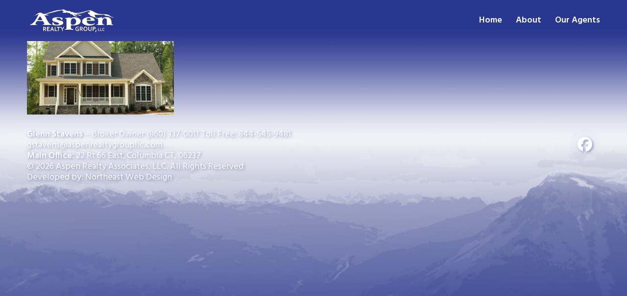

--- FILE ---
content_type: text/css
request_url: https://aspenrealtygroupllc.com/wp-content/themes/ninezeroseven-child/style.css?ver=5.3.16
body_size: 1814
content:
/*
Theme Name: NineZeroSeven Child
Theme URI: http://www.webcreations907.com
Author: webcreations907
Author URI: http://themeforest.net/user/webcreations907
Template: ninezeroseven
Description: One Page Parallax Theme ~ If you need support please use the <a href="http://support.webcreations907.com/">Theme's Support Forum</a>
Version: 1.0
License: GNU General Public License
License URI: license.txt
Tags: black,white,orange,flexible-width,custom-background,custom-colors,featured-images,full-width-template,theme-options,translation-ready,left-sidebar,right-sidebar
*/

@import url("../ninezeroseven/style.css");


/************************************************************************
* Custom CSS code below
*************************************************************************/
body {
  background: #4a569f url('/wp-content/uploads/background.jpg') center top no-repeat fixed!important;
  background-size: cover!important;
}
.page-wrapper  {
   background: transparent!important;
}
img.wbc-main-logo,
img.wbc-sticky-logo {
  max-width: 185px;  
}

/* Menu */
.menu-bar-wrapper {
  box-shadow: none;
  background: transparent!important;
}
.menu-bar-wrapper.is-sticky {
  background: #3a4698!important;
}
.sub-menu {
    padding: 0!important;
}
.sub-menu a:hover,
#mobile-nav-menu a:hover ,
#mobile-nav-menu .sub-menu a:hover {
    background: #3a4698!important;
    color: #fff!important;
}
.sub-menu, #mobile-nav-menu {
  box-shadow: rgba(0,0,0,0.5) 2px 2px 5px; 
}
.wbc-submenu-arrow i {
    color: #3a4698!important;
}
#mobile-nav-menu .wbc-submenu-arrow {
      background: #fff!important;
}
#mobile-nav-menu .sub-menu {
  box-shadow: none; 
}
#mobile-nav-menu .sub-menu a::before {
    content: '– ';
}

/* Homepage Gallery */
.flex-direction-nav {
  display: none;
}
.home-gallery .vc_column-inner {
  padding: 0;
}
.wpb_gallery, .inner-pages {
  background: #fff!important; 
  margin: 0;
  box-shadow: rgba(0,0,0,0.5) 2px 2px 5px; 
  border-radius: 10px;
}
.wpb_gallery img {
  border-radius: 10px;
}

/* Structure */
.main-content-area,
.container {
  padding: 0;
}
.wpb_text_column {
   margin: 0 0 20px 0;
}
.ihf-container,
.ihf-map-left,
.page-id-0 .page-content .ihf-container,
.hud-homes {
  background: #fff!important;
  box-shadow: rgba(0,0,0,0.5) 2px 2px 5px; 
  border-radius: 10px;
  padding: 0 20px;
  margin-bottom: -20px;
}
.hud-homes {
  margin: 0 auto;
  max-width: 1200px;
}
.page-id-0 .page-content .ihf-container,
.page-content .inner-pages {
  background: rgba(255,255,255,1)!important; 
}
.ihf-eureka {
   padding: 20px;
   margin-bottom: 0;
}
.page-content .ihf-container {
  background: rgba(255,255,255,1)!important; 
  box-shadow: none!important; 
  border-radius: 0;
  padding: 0;
  margin-bottom: 0;
}
.page-id-0 .page-content .ihf-eureka {
  background: rgba(255,255,255,1)!important; 
}
.ihf-container a {
    color: #3a4698!important;
}
.ihf-powered-by {
  display: none;
}
#ihf-main-container {
  padding-top: 10px!important;
}

/* Quick Search */
.gform-body input, .gform-body textarea {
  border: 1px solid #2F3C91;
  border-radius: 4px!important;
  background: #eee;
  font-size: 18px!important;
  color: #2F3C91;
}
label.gform-field-label {
  display: none!important;
}
.wpb_gallery_slides {
  margin: 0!important;
  border: 0!important;
  border-radius: 10px!important;
  background: transparent!important;
}
.button {
  min-width: 250px;
  font-size: 18px!important;
  padding: 15px 20px!important;
  border-radius: 5px!important;
  line-height: 20px!important;
}
label {
  opacity: 1;
}
.quick-search {
  margin: -575px 0 0 -30px;
  position: absolute!important;
  width: 100%;
}
.quick-search h2 {
  margin-bottom: -20px!important;
}
.quick-search #field_1_2 {
  margin-top: -5px;
}

@media screen and (max-width: 1199px) {
  .quick-search {
  margin: -540px 0 0 -20px;
  position: absolute!important;
  width: 100%;
  }
}
@media screen and (max-width: 990px) {
  .quick-search {
  margin: -375px 0 0 -20px;
  position: absolute!important;
  width: 100%;
  }
}
@media screen and (max-width: 767px) {
  .quick-search {
  margin: 20px 5%;
  position: relative!important;
  width: 90%;
  }
}
.quick-search label {
   color: #fff;
}
.ihf-btn, .btn-primary {
    background: #3a4698!important;
    border: 0!important;
    margin-top: 10px!important;
    color: #fff!important;
}
.ihf-btn:hover, .btn-primary:hover {
    color: #3a4698!important;
    background: #fff!important;
    border: 0!important;
    margin-top: 10px!important;
}
.hidden-xs {
      color: #fff!important;
}
.hidden-xs:hover {
    color: #3a4698!important;
}

/* Forms */
.gfield label {
  opacity: 1;
  margin-bottom: 0;
}

/* HUD Homes */
.pageid-1354 h1.entry-title {
   display: none!important; 
}
.pageid-1354 h1{
   font-size: 26px;
   font-weight: bold;
   padding: 10px 0;
}
.pods-form-filters {
   margin: 0;
}
.pods-form-filters-search {
  padding: 10px;
  min-width: 300px;
  font-size: 16px;
}
.pagination {
     margin: 20px 0 40px 0;
     font-size: 16px;
}
.hud-list {
  width: 33%;
  float: left;    
  list-style-type: none;
  padding: 10px;
}
@media screen and (max-width: 767px) {
.hud-list {
  width: 50%;
  float: left;    
  list-style-type: none;
  padding: 10px;
}
}
@media screen and (max-width: 500px) {
  .hud-list {
     width: 100%;
     float: none;    
     list-style-type: none;
     padding: 10px;
  }
}
.pods-form-filters-search {
    border: 1px solid #999!important;
    margin: 20px;
    max-width: 300px;
}
.clear {
   clear: both; 
}


/* Footer */
.main-footer {
     background: transparent;
}
.reusable-footer p,
.reusable-footer a {
  color: #fff;
  text-shadow: rgba(47,60,145,0.5) 2px 2px 5px; 
}
.reusable-footer a:hover {
  color: #fff;
  text-decoration: underline;
}

/* 404 Error */
.error404 .post-header,
.error404 .more-link,
.error404 .col-sm-3 {
  display: none;
}
.error404 .col-sm-9 {
  min-width: 100%;
}
.error404 .entry-content {
  background: #fff;
  border-radius: 10px;
  box-shadow: rgba(0,0,0,0.5) 2px 2px 5px; 
  padding: 20px;
}

/* Responsiveness */
@media screen and (max-width: 1000px) {

}